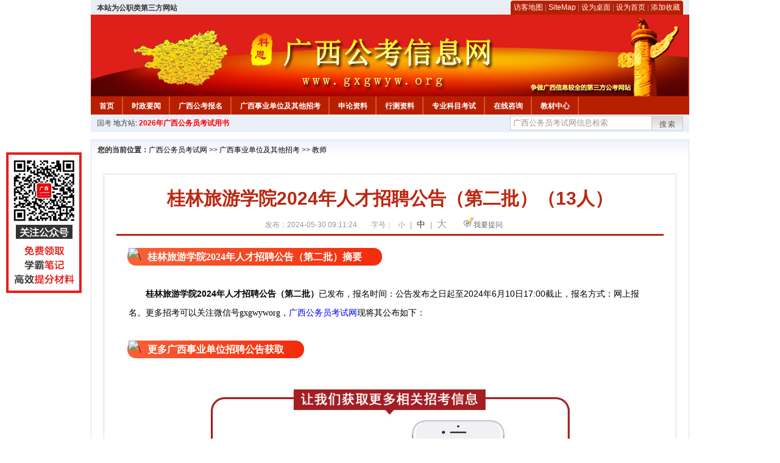

--- FILE ---
content_type: application/javascript
request_url: http://www.gxgwyw.org/js/head_top_pic.js
body_size: 457
content:
//singe toppic
//document.write('<div style="margin-top:8px;text-align:center;">');
//document.write('<a href="https://www.edulxw.cn/index/special/tylx.html?scbhz" target="_blank" rel="nofollow">');
//document.write('<img src="http://download.scgwyw.org/whzbc_linxuan_all.jpg" alt="公务员遴选" width="982"/>');
//document.write('</a>');
//document.write('</div>');

//double toppic
//document.write('<div style="margin-top:4px;float:left;">');
//document.write('<a href="http://www.keengk.com/goods.php?id=40&utm_source=hngwy.org&utm_medium=top_pic" target="_blank" rel="nofollow" alt="2016年河南公务员考试用书">');
//document.write('<img src="http://download.hngwy.org/hngwy_2016_jc_2.jpg"  width="490px" height="96px"  />');
//document.write('</a>');
//document.write('</div>');
//document.write('<div style="margin-top:4px; ">');
//document.write('<a href="http://www.keengk.com/goods.php?id=80&utm_source=hngwy.org&utm_medium=top_pic_ccmj" target="_blank" rel="nofollow" alt="2016年国家公务员考试冲刺密卷">');
//document.write('<img src="http://download.hngwy.org/gz_2016_gkmj_1.jpg"  width="490px" height="95px" />');
//document.write('</a>');
//document.write('</div>');






